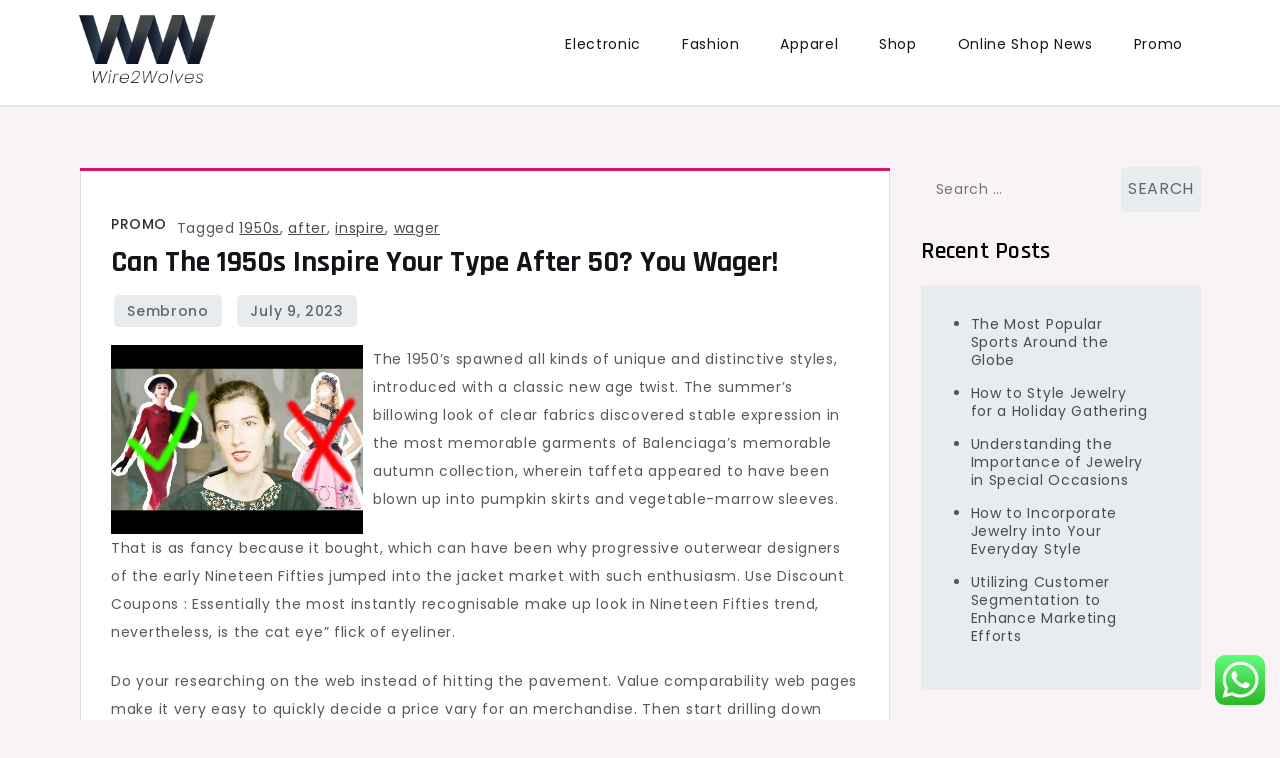

--- FILE ---
content_type: text/html; charset=UTF-8
request_url: https://wire2wolves.com/can-the-1950s-inspire-your-type-after-50-you-wager.html
body_size: 17511
content:
<!doctype html>
<html lang="en-US" prefix="og: https://ogp.me/ns#">
<head>
	<meta charset="UTF-8">
	<meta name="viewport" content="width=device-width, initial-scale=1">
	<link rel="profile" href="https://gmpg.org/xfn/11">

	
<!-- Search Engine Optimization by Rank Math PRO - https://rankmath.com/ -->
<title>Can The 1950s Inspire Your Type After 50? You Wager! - W2W</title>
<meta name="description" content="The 1950&#039;s spawned all kinds of unique and distinctive styles, introduced with a classic new age twist. The summer&#039;s billowing look of clear fabrics"/>
<meta name="robots" content="index, follow, max-snippet:-1, max-video-preview:-1, max-image-preview:large"/>
<link rel="canonical" href="https://wire2wolves.com/can-the-1950s-inspire-your-type-after-50-you-wager.html" />
<meta property="og:locale" content="en_US" />
<meta property="og:type" content="article" />
<meta property="og:title" content="Can The 1950s Inspire Your Type After 50? You Wager! - W2W" />
<meta property="og:description" content="The 1950&#039;s spawned all kinds of unique and distinctive styles, introduced with a classic new age twist. The summer&#039;s billowing look of clear fabrics" />
<meta property="og:url" content="https://wire2wolves.com/can-the-1950s-inspire-your-type-after-50-you-wager.html" />
<meta property="og:site_name" content="MRS" />
<meta property="article:tag" content="1950s" />
<meta property="article:tag" content="after" />
<meta property="article:tag" content="inspire" />
<meta property="article:tag" content="wager" />
<meta property="article:section" content="Promo" />
<meta property="article:published_time" content="2023-07-09T20:00:12+00:00" />
<meta name="twitter:card" content="summary_large_image" />
<meta name="twitter:title" content="Can The 1950s Inspire Your Type After 50? You Wager! - W2W" />
<meta name="twitter:description" content="The 1950&#039;s spawned all kinds of unique and distinctive styles, introduced with a classic new age twist. The summer&#039;s billowing look of clear fabrics" />
<meta name="twitter:label1" content="Written by" />
<meta name="twitter:data1" content="sembrono" />
<meta name="twitter:label2" content="Time to read" />
<meta name="twitter:data2" content="8 minutes" />
<script type="application/ld+json" class="rank-math-schema-pro">{"@context":"https://schema.org","@graph":[{"@type":["Person","Organization"],"@id":"https://wire2wolves.com/#person","name":"MRS","logo":{"@type":"ImageObject","@id":"https://wire2wolves.com/#logo","url":"https://wire2wolves.com/wp-content/uploads/2024/04/wire2wolves.com_-150x106.png","contentUrl":"https://wire2wolves.com/wp-content/uploads/2024/04/wire2wolves.com_-150x106.png","caption":"MRS","inLanguage":"en-US"},"image":{"@type":"ImageObject","@id":"https://wire2wolves.com/#logo","url":"https://wire2wolves.com/wp-content/uploads/2024/04/wire2wolves.com_-150x106.png","contentUrl":"https://wire2wolves.com/wp-content/uploads/2024/04/wire2wolves.com_-150x106.png","caption":"MRS","inLanguage":"en-US"}},{"@type":"WebSite","@id":"https://wire2wolves.com/#website","url":"https://wire2wolves.com","name":"MRS","publisher":{"@id":"https://wire2wolves.com/#person"},"inLanguage":"en-US"},{"@type":"ImageObject","@id":"https://media.glamour.com/photos/5695d5ddd9dab9ff41b482b8/master/w_1600{4acf6b770a07ca961dc0c6cfd4091b8b1bdb69a7e698108404fea55ff233437c}2Cc_limit/fashion-2015-01-Dior-main.jpg","url":"https://media.glamour.com/photos/5695d5ddd9dab9ff41b482b8/master/w_1600{4acf6b770a07ca961dc0c6cfd4091b8b1bdb69a7e698108404fea55ff233437c}2Cc_limit/fashion-2015-01-Dior-main.jpg","width":"200","height":"200","inLanguage":"en-US"},{"@type":"WebPage","@id":"https://wire2wolves.com/can-the-1950s-inspire-your-type-after-50-you-wager.html#webpage","url":"https://wire2wolves.com/can-the-1950s-inspire-your-type-after-50-you-wager.html","name":"Can The 1950s Inspire Your Type After 50? You Wager! - W2W","datePublished":"2023-07-09T20:00:12+00:00","dateModified":"2023-07-09T20:00:12+00:00","isPartOf":{"@id":"https://wire2wolves.com/#website"},"primaryImageOfPage":{"@id":"https://media.glamour.com/photos/5695d5ddd9dab9ff41b482b8/master/w_1600{4acf6b770a07ca961dc0c6cfd4091b8b1bdb69a7e698108404fea55ff233437c}2Cc_limit/fashion-2015-01-Dior-main.jpg"},"inLanguage":"en-US"},{"@type":"Person","@id":"https://wire2wolves.com/author/sembrono","name":"sembrono","url":"https://wire2wolves.com/author/sembrono","image":{"@type":"ImageObject","@id":"https://secure.gravatar.com/avatar/878a048e06d6d0503f84665fd4e01679193a59026490fe7af11df282fef1c053?s=96&amp;d=mm&amp;r=g","url":"https://secure.gravatar.com/avatar/878a048e06d6d0503f84665fd4e01679193a59026490fe7af11df282fef1c053?s=96&amp;d=mm&amp;r=g","caption":"sembrono","inLanguage":"en-US"},"sameAs":["https://wire2wolves.com/"]},{"@type":"BlogPosting","headline":"Can The 1950s Inspire Your Type After 50? You Wager! - W2W","datePublished":"2023-07-09T20:00:12+00:00","dateModified":"2023-07-09T20:00:12+00:00","articleSection":"Promo","author":{"@id":"https://wire2wolves.com/author/sembrono","name":"sembrono"},"publisher":{"@id":"https://wire2wolves.com/#person"},"description":"The 1950&#039;s spawned all kinds of unique and distinctive styles, introduced with a classic new age twist. The summer&#039;s billowing look of clear fabrics","name":"Can The 1950s Inspire Your Type After 50? You Wager! - W2W","@id":"https://wire2wolves.com/can-the-1950s-inspire-your-type-after-50-you-wager.html#richSnippet","isPartOf":{"@id":"https://wire2wolves.com/can-the-1950s-inspire-your-type-after-50-you-wager.html#webpage"},"image":{"@id":"https://media.glamour.com/photos/5695d5ddd9dab9ff41b482b8/master/w_1600{4acf6b770a07ca961dc0c6cfd4091b8b1bdb69a7e698108404fea55ff233437c}2Cc_limit/fashion-2015-01-Dior-main.jpg"},"inLanguage":"en-US","mainEntityOfPage":{"@id":"https://wire2wolves.com/can-the-1950s-inspire-your-type-after-50-you-wager.html#webpage"}}]}</script>
<!-- /Rank Math WordPress SEO plugin -->

<link rel='dns-prefetch' href='//fonts.googleapis.com' />
<link rel="alternate" type="application/rss+xml" title="W2W &raquo; Feed" href="https://wire2wolves.com/feed" />
<link rel="alternate" title="oEmbed (JSON)" type="application/json+oembed" href="https://wire2wolves.com/wp-json/oembed/1.0/embed?url=https%3A%2F%2Fwire2wolves.com%2Fcan-the-1950s-inspire-your-type-after-50-you-wager.html" />
<link rel="alternate" title="oEmbed (XML)" type="text/xml+oembed" href="https://wire2wolves.com/wp-json/oembed/1.0/embed?url=https%3A%2F%2Fwire2wolves.com%2Fcan-the-1950s-inspire-your-type-after-50-you-wager.html&#038;format=xml" />
<style id='wp-img-auto-sizes-contain-inline-css'>
img:is([sizes=auto i],[sizes^="auto," i]){contain-intrinsic-size:3000px 1500px}
/*# sourceURL=wp-img-auto-sizes-contain-inline-css */
</style>

<link rel='stylesheet' id='ht_ctc_main_css-css' href='https://wire2wolves.com/wp-content/plugins/click-to-chat-for-whatsapp/new/inc/assets/css/main.css?ver=4.36' media='all' />
<style id='wp-emoji-styles-inline-css'>

	img.wp-smiley, img.emoji {
		display: inline !important;
		border: none !important;
		box-shadow: none !important;
		height: 1em !important;
		width: 1em !important;
		margin: 0 0.07em !important;
		vertical-align: -0.1em !important;
		background: none !important;
		padding: 0 !important;
	}
/*# sourceURL=wp-emoji-styles-inline-css */
</style>
<link rel='stylesheet' id='wp-block-library-css' href='https://wire2wolves.com/wp-includes/css/dist/block-library/style.min.css?ver=6.9' media='all' />
<style id='wp-block-paragraph-inline-css'>
.is-small-text{font-size:.875em}.is-regular-text{font-size:1em}.is-large-text{font-size:2.25em}.is-larger-text{font-size:3em}.has-drop-cap:not(:focus):first-letter{float:left;font-size:8.4em;font-style:normal;font-weight:100;line-height:.68;margin:.05em .1em 0 0;text-transform:uppercase}body.rtl .has-drop-cap:not(:focus):first-letter{float:none;margin-left:.1em}p.has-drop-cap.has-background{overflow:hidden}:root :where(p.has-background){padding:1.25em 2.375em}:where(p.has-text-color:not(.has-link-color)) a{color:inherit}p.has-text-align-left[style*="writing-mode:vertical-lr"],p.has-text-align-right[style*="writing-mode:vertical-rl"]{rotate:180deg}
/*# sourceURL=https://wire2wolves.com/wp-includes/blocks/paragraph/style.min.css */
</style>
<style id='global-styles-inline-css'>
:root{--wp--preset--aspect-ratio--square: 1;--wp--preset--aspect-ratio--4-3: 4/3;--wp--preset--aspect-ratio--3-4: 3/4;--wp--preset--aspect-ratio--3-2: 3/2;--wp--preset--aspect-ratio--2-3: 2/3;--wp--preset--aspect-ratio--16-9: 16/9;--wp--preset--aspect-ratio--9-16: 9/16;--wp--preset--color--black: #000000;--wp--preset--color--cyan-bluish-gray: #abb8c3;--wp--preset--color--white: #ffffff;--wp--preset--color--pale-pink: #f78da7;--wp--preset--color--vivid-red: #cf2e2e;--wp--preset--color--luminous-vivid-orange: #ff6900;--wp--preset--color--luminous-vivid-amber: #fcb900;--wp--preset--color--light-green-cyan: #7bdcb5;--wp--preset--color--vivid-green-cyan: #00d084;--wp--preset--color--pale-cyan-blue: #8ed1fc;--wp--preset--color--vivid-cyan-blue: #0693e3;--wp--preset--color--vivid-purple: #9b51e0;--wp--preset--gradient--vivid-cyan-blue-to-vivid-purple: linear-gradient(135deg,rgb(6,147,227) 0%,rgb(155,81,224) 100%);--wp--preset--gradient--light-green-cyan-to-vivid-green-cyan: linear-gradient(135deg,rgb(122,220,180) 0%,rgb(0,208,130) 100%);--wp--preset--gradient--luminous-vivid-amber-to-luminous-vivid-orange: linear-gradient(135deg,rgb(252,185,0) 0%,rgb(255,105,0) 100%);--wp--preset--gradient--luminous-vivid-orange-to-vivid-red: linear-gradient(135deg,rgb(255,105,0) 0%,rgb(207,46,46) 100%);--wp--preset--gradient--very-light-gray-to-cyan-bluish-gray: linear-gradient(135deg,rgb(238,238,238) 0%,rgb(169,184,195) 100%);--wp--preset--gradient--cool-to-warm-spectrum: linear-gradient(135deg,rgb(74,234,220) 0%,rgb(151,120,209) 20%,rgb(207,42,186) 40%,rgb(238,44,130) 60%,rgb(251,105,98) 80%,rgb(254,248,76) 100%);--wp--preset--gradient--blush-light-purple: linear-gradient(135deg,rgb(255,206,236) 0%,rgb(152,150,240) 100%);--wp--preset--gradient--blush-bordeaux: linear-gradient(135deg,rgb(254,205,165) 0%,rgb(254,45,45) 50%,rgb(107,0,62) 100%);--wp--preset--gradient--luminous-dusk: linear-gradient(135deg,rgb(255,203,112) 0%,rgb(199,81,192) 50%,rgb(65,88,208) 100%);--wp--preset--gradient--pale-ocean: linear-gradient(135deg,rgb(255,245,203) 0%,rgb(182,227,212) 50%,rgb(51,167,181) 100%);--wp--preset--gradient--electric-grass: linear-gradient(135deg,rgb(202,248,128) 0%,rgb(113,206,126) 100%);--wp--preset--gradient--midnight: linear-gradient(135deg,rgb(2,3,129) 0%,rgb(40,116,252) 100%);--wp--preset--font-size--small: 13px;--wp--preset--font-size--medium: 20px;--wp--preset--font-size--large: 36px;--wp--preset--font-size--x-large: 42px;--wp--preset--spacing--20: 0.44rem;--wp--preset--spacing--30: 0.67rem;--wp--preset--spacing--40: 1rem;--wp--preset--spacing--50: 1.5rem;--wp--preset--spacing--60: 2.25rem;--wp--preset--spacing--70: 3.38rem;--wp--preset--spacing--80: 5.06rem;--wp--preset--shadow--natural: 6px 6px 9px rgba(0, 0, 0, 0.2);--wp--preset--shadow--deep: 12px 12px 50px rgba(0, 0, 0, 0.4);--wp--preset--shadow--sharp: 6px 6px 0px rgba(0, 0, 0, 0.2);--wp--preset--shadow--outlined: 6px 6px 0px -3px rgb(255, 255, 255), 6px 6px rgb(0, 0, 0);--wp--preset--shadow--crisp: 6px 6px 0px rgb(0, 0, 0);}:where(.is-layout-flex){gap: 0.5em;}:where(.is-layout-grid){gap: 0.5em;}body .is-layout-flex{display: flex;}.is-layout-flex{flex-wrap: wrap;align-items: center;}.is-layout-flex > :is(*, div){margin: 0;}body .is-layout-grid{display: grid;}.is-layout-grid > :is(*, div){margin: 0;}:where(.wp-block-columns.is-layout-flex){gap: 2em;}:where(.wp-block-columns.is-layout-grid){gap: 2em;}:where(.wp-block-post-template.is-layout-flex){gap: 1.25em;}:where(.wp-block-post-template.is-layout-grid){gap: 1.25em;}.has-black-color{color: var(--wp--preset--color--black) !important;}.has-cyan-bluish-gray-color{color: var(--wp--preset--color--cyan-bluish-gray) !important;}.has-white-color{color: var(--wp--preset--color--white) !important;}.has-pale-pink-color{color: var(--wp--preset--color--pale-pink) !important;}.has-vivid-red-color{color: var(--wp--preset--color--vivid-red) !important;}.has-luminous-vivid-orange-color{color: var(--wp--preset--color--luminous-vivid-orange) !important;}.has-luminous-vivid-amber-color{color: var(--wp--preset--color--luminous-vivid-amber) !important;}.has-light-green-cyan-color{color: var(--wp--preset--color--light-green-cyan) !important;}.has-vivid-green-cyan-color{color: var(--wp--preset--color--vivid-green-cyan) !important;}.has-pale-cyan-blue-color{color: var(--wp--preset--color--pale-cyan-blue) !important;}.has-vivid-cyan-blue-color{color: var(--wp--preset--color--vivid-cyan-blue) !important;}.has-vivid-purple-color{color: var(--wp--preset--color--vivid-purple) !important;}.has-black-background-color{background-color: var(--wp--preset--color--black) !important;}.has-cyan-bluish-gray-background-color{background-color: var(--wp--preset--color--cyan-bluish-gray) !important;}.has-white-background-color{background-color: var(--wp--preset--color--white) !important;}.has-pale-pink-background-color{background-color: var(--wp--preset--color--pale-pink) !important;}.has-vivid-red-background-color{background-color: var(--wp--preset--color--vivid-red) !important;}.has-luminous-vivid-orange-background-color{background-color: var(--wp--preset--color--luminous-vivid-orange) !important;}.has-luminous-vivid-amber-background-color{background-color: var(--wp--preset--color--luminous-vivid-amber) !important;}.has-light-green-cyan-background-color{background-color: var(--wp--preset--color--light-green-cyan) !important;}.has-vivid-green-cyan-background-color{background-color: var(--wp--preset--color--vivid-green-cyan) !important;}.has-pale-cyan-blue-background-color{background-color: var(--wp--preset--color--pale-cyan-blue) !important;}.has-vivid-cyan-blue-background-color{background-color: var(--wp--preset--color--vivid-cyan-blue) !important;}.has-vivid-purple-background-color{background-color: var(--wp--preset--color--vivid-purple) !important;}.has-black-border-color{border-color: var(--wp--preset--color--black) !important;}.has-cyan-bluish-gray-border-color{border-color: var(--wp--preset--color--cyan-bluish-gray) !important;}.has-white-border-color{border-color: var(--wp--preset--color--white) !important;}.has-pale-pink-border-color{border-color: var(--wp--preset--color--pale-pink) !important;}.has-vivid-red-border-color{border-color: var(--wp--preset--color--vivid-red) !important;}.has-luminous-vivid-orange-border-color{border-color: var(--wp--preset--color--luminous-vivid-orange) !important;}.has-luminous-vivid-amber-border-color{border-color: var(--wp--preset--color--luminous-vivid-amber) !important;}.has-light-green-cyan-border-color{border-color: var(--wp--preset--color--light-green-cyan) !important;}.has-vivid-green-cyan-border-color{border-color: var(--wp--preset--color--vivid-green-cyan) !important;}.has-pale-cyan-blue-border-color{border-color: var(--wp--preset--color--pale-cyan-blue) !important;}.has-vivid-cyan-blue-border-color{border-color: var(--wp--preset--color--vivid-cyan-blue) !important;}.has-vivid-purple-border-color{border-color: var(--wp--preset--color--vivid-purple) !important;}.has-vivid-cyan-blue-to-vivid-purple-gradient-background{background: var(--wp--preset--gradient--vivid-cyan-blue-to-vivid-purple) !important;}.has-light-green-cyan-to-vivid-green-cyan-gradient-background{background: var(--wp--preset--gradient--light-green-cyan-to-vivid-green-cyan) !important;}.has-luminous-vivid-amber-to-luminous-vivid-orange-gradient-background{background: var(--wp--preset--gradient--luminous-vivid-amber-to-luminous-vivid-orange) !important;}.has-luminous-vivid-orange-to-vivid-red-gradient-background{background: var(--wp--preset--gradient--luminous-vivid-orange-to-vivid-red) !important;}.has-very-light-gray-to-cyan-bluish-gray-gradient-background{background: var(--wp--preset--gradient--very-light-gray-to-cyan-bluish-gray) !important;}.has-cool-to-warm-spectrum-gradient-background{background: var(--wp--preset--gradient--cool-to-warm-spectrum) !important;}.has-blush-light-purple-gradient-background{background: var(--wp--preset--gradient--blush-light-purple) !important;}.has-blush-bordeaux-gradient-background{background: var(--wp--preset--gradient--blush-bordeaux) !important;}.has-luminous-dusk-gradient-background{background: var(--wp--preset--gradient--luminous-dusk) !important;}.has-pale-ocean-gradient-background{background: var(--wp--preset--gradient--pale-ocean) !important;}.has-electric-grass-gradient-background{background: var(--wp--preset--gradient--electric-grass) !important;}.has-midnight-gradient-background{background: var(--wp--preset--gradient--midnight) !important;}.has-small-font-size{font-size: var(--wp--preset--font-size--small) !important;}.has-medium-font-size{font-size: var(--wp--preset--font-size--medium) !important;}.has-large-font-size{font-size: var(--wp--preset--font-size--large) !important;}.has-x-large-font-size{font-size: var(--wp--preset--font-size--x-large) !important;}
/*# sourceURL=global-styles-inline-css */
</style>

<style id='classic-theme-styles-inline-css'>
/*! This file is auto-generated */
.wp-block-button__link{color:#fff;background-color:#32373c;border-radius:9999px;box-shadow:none;text-decoration:none;padding:calc(.667em + 2px) calc(1.333em + 2px);font-size:1.125em}.wp-block-file__button{background:#32373c;color:#fff;text-decoration:none}
/*# sourceURL=/wp-includes/css/classic-themes.min.css */
</style>
<link rel='stylesheet' id='cute-blog-fonts-css' href='https://fonts.googleapis.com/css?family=Poppins%3A400%2C500%2C600%2C700%7CPhilosopher%3A400%2C700%7CRajdhani%3A400%2C500%2C600%2C700&#038;subset=latin%2Clatin-ext' media='all' />
<link rel='stylesheet' id='fontawesome-all-css' href='https://wire2wolves.com/wp-content/themes/cute-blog/assets/css/all.css?ver=6.1.1' media='all' />
<link rel='stylesheet' id='cute-blog-style-css' href='https://wire2wolves.com/wp-content/themes/cute-blog/style.css?ver=6.9' media='all' />
<script src="https://wire2wolves.com/wp-includes/js/jquery/jquery.min.js?ver=3.7.1" id="jquery-core-js"></script>
<script src="https://wire2wolves.com/wp-includes/js/jquery/jquery-migrate.min.js?ver=3.4.1" id="jquery-migrate-js"></script>
<link rel="https://api.w.org/" href="https://wire2wolves.com/wp-json/" /><link rel="alternate" title="JSON" type="application/json" href="https://wire2wolves.com/wp-json/wp/v2/posts/1359" /><link rel="EditURI" type="application/rsd+xml" title="RSD" href="https://wire2wolves.com/xmlrpc.php?rsd" />
<meta name="generator" content="WordPress 6.9" />
<link rel='shortlink' href='https://wire2wolves.com/?p=1359' />
		<style type="text/css">
					.site-title,
			.site-description {
				position: absolute;
				clip: rect(1px, 1px, 1px, 1px);
				}
					</style>
		<link rel="icon" href="https://wire2wolves.com/wp-content/uploads/2024/04/wire2wolves.com_-150x106.png" sizes="32x32" />
<link rel="icon" href="https://wire2wolves.com/wp-content/uploads/2024/04/wire2wolves.com_.png" sizes="192x192" />
<link rel="apple-touch-icon" href="https://wire2wolves.com/wp-content/uploads/2024/04/wire2wolves.com_.png" />
<meta name="msapplication-TileImage" content="https://wire2wolves.com/wp-content/uploads/2024/04/wire2wolves.com_.png" />
</head>

<body class="wp-singular post-template-default single single-post postid-1359 single-format-standard wp-custom-logo wp-theme-cute-blog">
<div id="page" class="site">
	<a class="skip-link screen-reader-text" href="#primary">Skip to content</a>

	
	<header id="masthead" class="site-header">
		<div class="container">
			<div class="site-branding">
				<a href="https://wire2wolves.com/" class="custom-logo-link" rel="home"><img width="193" height="106" src="https://wire2wolves.com/wp-content/uploads/2024/04/wire2wolves.com_.png" class="custom-logo" alt="W2W" decoding="async" /></a>					<p class="site-title"><a href="https://wire2wolves.com/" rel="home">W2W</a></p>
										<p class="site-description">Online Shop Tips</p>
							</div><!-- .site-branding -->

			<nav id="site-navigation" class="main-navigation">
				<button type="button" class="menu-toggle">
	                <i class="fa fa-list-ul fa-2x"></i>
	            </button>
				<div class="menu-secondary-menu-container"><ul id="primary-menu" class="menu"><li id="menu-item-33682" class="menu-item menu-item-type-taxonomy menu-item-object-category menu-item-33682"><a href="https://wire2wolves.com/category/electronic">Electronic</a></li>
<li id="menu-item-33683" class="menu-item menu-item-type-taxonomy menu-item-object-category menu-item-33683"><a href="https://wire2wolves.com/category/fashion">Fashion</a></li>
<li id="menu-item-33684" class="menu-item menu-item-type-taxonomy menu-item-object-category menu-item-33684"><a href="https://wire2wolves.com/category/apparel">Apparel</a></li>
<li id="menu-item-33685" class="menu-item menu-item-type-taxonomy menu-item-object-category menu-item-33685"><a href="https://wire2wolves.com/category/shop">Shop</a></li>
<li id="menu-item-33686" class="menu-item menu-item-type-taxonomy menu-item-object-category menu-item-33686"><a href="https://wire2wolves.com/category/online-shop-news">Online Shop News</a></li>
<li id="menu-item-33687" class="menu-item menu-item-type-taxonomy menu-item-object-category current-post-ancestor current-menu-parent current-post-parent menu-item-33687"><a href="https://wire2wolves.com/category/promo">Promo</a></li>
</ul></div>			</nav><!-- #site-navigation -->
		</div><!-- .container -->
	</header><!-- #masthead -->
<div class="block-gap clear">
	<div class="container">
		<main id="primary" class="site-main">

			
<article id="post-1359" class="post-1359 post type-post status-publish format-standard hentry category-promo tag-1950s tag-after tag-inspire tag-wager">
	<div class="post-wrapper">
		<div class="featured-image">
					</div>

		<div class="entry-container">
			<header class="entry-header">
				<footer class="entry-footer">
					<span class="cat-links"><a href="https://wire2wolves.com/category/promo" rel="category tag">Promo</a></span><span class="tags-links">Tagged <a href="https://wire2wolves.com/tag/1950s" rel="tag">1950s</a>, <a href="https://wire2wolves.com/tag/after" rel="tag">after</a>, <a href="https://wire2wolves.com/tag/inspire" rel="tag">inspire</a>, <a href="https://wire2wolves.com/tag/wager" rel="tag">wager</a></span>				</footer><!-- .entry-footer -->

				<h1 class="entry-title">Can The 1950s Inspire Your Type After 50? You Wager!</h1>			</header><!-- .entry-header -->

			<div class="entry-meta">
					<span class="byline"> by <span class="author vcard"><a class="url fn n" href="https://wire2wolves.com/author/sembrono">sembrono</a></span></span>					<span class="posted-on">Posted on <a href="https://wire2wolves.com/can-the-1950s-inspire-your-type-after-50-you-wager.html" rel="bookmark"><time class="entry-date published updated" datetime="2023-07-09T20:00:12+00:00">July 9, 2023</time></a></span>				</div>

			<div class="entry-content">
				<p style="”text-align:justify;”"><img decoding="async" class='wp-post-image' style='float:left;margin-right:10px;' src="https://i.ytimg.com/vi/o6F_kHN6lyA/hqdefault.jpg" width="252px" alt="1950s fashion">The 1950&#8217;s spawned all kinds of unique and distinctive styles, introduced with a classic new age twist. The summer&#8217;s billowing look of clear fabrics discovered stable expression in the most memorable garments of Balenciaga&#8217;s memorable autumn collection, wherein taffeta appeared to have been blown up into pumpkin skirts and vegetable-marrow sleeves.</p>
<p style="”text-align:justify;”">That is as fancy because it bought, which can have been why progressive outerwear designers of the early Nineteen Fifties jumped into the jacket market with such enthusiasm. Use Discount Coupons : Essentially the most instantly recognisable make up look in Nineteen Fifties trend, nevertheless, is the cat eye” flick of eyeliner.</p>
<p style="”text-align:justify;”">Do your researching on the web instead of hitting the pavement. Value comparability web pages make it very easy to quickly decide a price vary for an merchandise. Then start drilling down even further into websites to search out out what sort of inclusions you would get from totally different stores. For instance, delivery, installation, elimination of old merchandise, equipment, upgrades, extras are normally all negotiable along with reductions for getting in bulk, damaged or display models etc</p>
<p></p>
<p style="”text-align:justify;”"><img decoding="async" class='wp-post-image' style='float:left;margin-right:10px;' src="https://media.glamour.com/photos/5695d5ddd9dab9ff41b482b8/master/w_1600{4acf6b770a07ca961dc0c6cfd4091b8b1bdb69a7e698108404fea55ff233437c}2Cc_limit/fashion-2015-01-Dior-main.jpg" width="256px" alt="1950s fashion">The circle skirt turned common in the 1950&#8217;s, when the world struggle 2 restrictions had been lastly lifted and hemlines dropped and skirts became fuller, seeing a change from the pencil skirt shape of the forty&#8217;s. ?	Customer support: the client care and repair of BackBayLighting displays the professionalism of this retailer. Whether you have questions and issues, or need to place an order. You possibly can call or e-mail the dedicated workers of BackBayLighting and get an immediate response. They&#8217;re recognized for being the most effective in relation to customer support.</p>
<p style="”text-align:justify;”">Day necklines ranged from the turtle or polo and the excessive straight Chinese neckband, to the draped cowl and the deep large spherical scoop, which was first used for cocktail garments but got here to be seen more and more for casual clothes. Ladies had been bought on a sure physique form that may finest fit the newest fashions and that form was a skinny waist with defined hips and a bigger however very outlined and comely bust.</p>
<p style="”text-align:justify;”">The 4 or 5 yards of cloth required for the Fifties clothes kinds turned the mark of the well dressed lady, not confined to the minimalism of the designs of the 1930s and Forties. The Nineteen Fifties was a decade where perfect housewives wore full skirt attire, husbands donned suits and fedora hats, and youngsters danced to Rock &#8216;n Roll in poodle skirts at sock hops.</p>
<p style="”text-align:justify;”">As Los Angeles Times author Mike Spencer (who remembers the &#8217;50s) writes: What concerns me is the extraordinarily narrow and unbalanced view of historical past our kids receive from tv, resulting in a pervasive and horrible ignorance of our nation and its roots and negating the good strides our society has made.” While I take pleasure in sporting classic &#8217;50s or 50s-impressed clothes, I get pleasure from that I can combine stated clothes with a pair of dinosaur leggings and Dr. Martens boots , and that the big selection of choices I have out there to me as a lady in 2015 extend much further than simply vogue.</p>
<p style="”text-align:justify;”">Ask for a diamond grading report from an independent laboratory such as GIA, HRD, EGL or AGS. You need to see before you buy. Lastly, using a trusted escrow service for prime greenback is ideally a diamond that the diamond should be considered, whereas in his possession. The vendor sends the diamond, the escrow service and ship the money from the diamonds, the Fund paid service. The escrow service must be evaluated, diamonds, diamond sent to you, and send the money to the seller. Yourselfagain That is the most secure approach to shield, you&#8217;ll want to use a reliable in escrow!</p>
<p></p>
<p style="”text-align:justify;”">Queen Elizabeth II and her then- Minister for Veterans&#8217; Affairs in Australia , 1954. 1951 &#8211; American disc jockey Alan Freed popularizes the term Rock ‘n&#8217; roll.” New teen styles emerge linked to the music, comparable to Teddy boys” and promenade dresses. Each of the kinds have been designed to emphasize femininity, one of the vital vital aims of 1950s vogue.</p>
<p style="”text-align:justify;”">Nineteen Fifties youngsters additionally wore extensive headbands to hold back lengthy hair and emphasize the hair flip style. Shirtwaist dresses worn with out the petticoat had been known as home clothes. Elbow-length gloves were for formal events with brief-sleeved or sleeveless robes, while short gloves were used in hotter months or with long-sleeved fashions.</p>
<p style="”text-align:justify;”">Clothes worn in the day had been very feminine and designed to remind girls they had been ladies. The shirt was modern throughout the Nineteen Fifties, worn with skirts or pants. The Nineteen Fifties was the period of Marilyn Monroe and the Hollywood Goddess, where stars and the women who emulated them dressed in dazzling luxurious — opulent attire in rich fabrics matched with jewels and polished hair and makeup.</p>
<p style="”text-align:justify;”">However as talked about above, Dior&#8217;s looser freer kinds have been partially the starting point for Quant&#8217;s early designs. High trend had not fairly adopted the so-referred to as miracle fabrics, however on a regular basis people loved to put on Orlon sweaters. Coats worn over sheath clothes match long and tubular with a slight tapering on the shins.</p>
<p></p>
<h1>1950s Vogue Pictures, Inventory Images &#038; Vectors</h1>
<p></p>
<p style="”text-align:justify;”">The phrase &#8220;teenager&#8221; was first coined in the Fifties, a time when teenage trend had discovered its place and a niche market was created. Make sure that the edges and surface of the toy are smooth and varnished: For particular events skirts were held out by crinoline cages or stiff internet petticoats, although when worn without they had a delicate, draped appearance, and hips had been typically padded too.</p>
<p style="”text-align:justify;”">As the decade progressed, attire turned extra varied and you&#8217;ll see choices coming into play as they did in ladies&#8217;s wardrobes. The sneakers have been worn with casual put on. The current embrace of Fifties-influenced fashion displays different broader cultural trends in the United States, according to Karen Videtic, chair of the Department of Vogue Design and Merchandising at VCU.</p>
<p></p>
<h2>Women&#8217;s Style Transformation Continued</h2>
<p></p>
<p style="”text-align:justify;”">Rajasthani havelis, Mughal paintings, South Indian weddings ? ? Cue Joan Collins looking super stylish in what ultimately impressed the shifts, minis and jumper dresses our wardrobes are filled with.</p>
<p></p>
<p style="”text-align:justify;”">The circle skirt grew to become standard within the 1950&#8217;s, when the world struggle 2 restrictions have been finally lifted and hemlines dropped and skirts grew to become fuller, seeing a change from the pencil skirt shape of the forty&#8217;s. 1950s fashion swimsuits and bikinis. Within the Fifties a new youth vogue emerged, with long trousers and low sneakers in stark distinction to the model supreme of the guardian era. Make a Checklist of All of the Details : Informal men&#8217;s style also gained popularity within the middle part of the last decade.</p>
<p style="”text-align:justify;”">Only then can you confidently go ahead and display that promise to the world. Short jackets have been a more recent style in the Nineteen Fifties. Chanel would stay one of the crucial well-liked designers on the earth all through the remainder of the 50s, ultimately adapting a more comfy and casual look to swimsuit the changing tastes of trendy Fifties women.</p>
<p style="”text-align:justify;”">Flash is without doubt one of the major parts of a digicam. Be it a fundamental digital camera, a digital one or a camcorder, the part performs an increasingly important function of capturing sharp and clear photos even in low lighting circumstances. In other words, photographers want not to fear concerning the lighting situations whereas capturing photos and recording movies. Utilizing this function helps in broadening the scope and enhancing the look of your photographic subjects. Thus, you can anticipate vivid and sharp photos each time you click on. Without this useful feature, it is arduous to imagine good high quality pictures and movies. So, buying an imaging system supporting this function is by far an excellent determination.</p>
<p style="”text-align:justify;”">Points of 50&#8217;s clothes are tiny waists, proven often as glamorous, luxurious, female, low necked evening attire or boned strapless attire in taffetas, lace, nets, tulle, chiffon and satin and even nylon. Listed here are just a few ways in which the 1950s can inspire your type after 50.</p>
<p></p>
<h2>Nineteen Fifties Fashions</h2>
<p></p>
<p style="”text-align:justify;”">The 1950&#8217;s spawned a wide variety of original and distinctive kinds, offered with a basic new age twist. Popular Colours and Prints Day and informal wear saw neutral solids and floral prints, along with dazzling western and peasant-styled clothes, generally hand-painted onto circle skirts or scarves. The swagger coat was fitted at the waist and flared out over the skirt echoing the swing dress underneath.</p>
<p style="”text-align:justify;”">Style within the late 1950s was closely influenced by Chanel. Extra ladies than ever earlier than have been turning in their dresses for pants. Apart from the normal idea and the class that pearls offer you on your wedding ceremony day, pearls might be less expensive in comparison with strong gold and diamond jewellery sets.</p>
<p></p>
<h2>The Progression Of Work Vogue From The Nineteen Fifties To As we speak, Business Insider</h2>
<p></p>
<p style="”text-align:justify;”">Regardless of the emphasis on the hourglass figure, few 1950s attire show cleavage, opting as a substitute for a simple scoop-neck or high collar. Good shoulder blades however arms: Select huge connectors that drop all the way in which down with folds or rushing. You may want a floating sleeve or a ribbons sleeve. Take a look at chemises or gowns with masturbator sleeves which can be dolman, lantern or 3/four lower. Avoid spaghetti straps.</p>
<p style="”text-align:justify;”">Motherhood is the most important bliss for ladies. Therefore, every woman takes particular care of her kids and wants to offer the most effective facilities to them. Some women are so excited in regards to the feeling of motherhood that they buy the child clothes prior to the delivery of the baby. Nonetheless, try to be very cautious while buying clothes on your newly born baby.</p>
<p>1950s fashion uk history, 1950 fashion hairstyles and makeup, 1950s fashion history women&#39;s clothing</p>
<p style="”text-align:justify;”">Learn all about Nineteen Fifties trend history and how you can dress in Nineteen Fifties model clothes and costumes. In the U.S., vogue has taken on a decidedly 50s taste of late, partly by means of the inspiration of the television present Mad Men,” which showcases a late Fifties-early 1960s style aesthetic. Petticoats were added underneath to get the full impact and to make more of a distinction between the slim waists and fuller skirts.</p>
			</div><!-- .entry-content -->
		</div>
	</div>
</article><!-- #post-1359 -->

	<nav class="navigation post-navigation" aria-label="Posts">
		<h2 class="screen-reader-text">Post navigation</h2>
		<div class="nav-links"><div class="nav-previous"><a href="https://wire2wolves.com/the-hidden-mystery-behind-electronic.html" rel="prev"><span class="nav-subtitle">Previous:</span> <span class="nav-title">The Hidden Mystery Behind ELECTRONIC</span></a></div><div class="nav-next"><a href="https://wire2wolves.com/incredible-importance-of-amplifiers-ta2020.html" rel="next"><span class="nav-subtitle">Next:</span> <span class="nav-title">Incredible Importance of Amplifiers Ta2020</span></a></div></div>
	</nav>
		</main><!-- #main -->
		
<aside id="secondary" class="widget-area">
	<section id="search-2" class="widget widget_search"><form role="search" method="get" class="search-form" action="https://wire2wolves.com/">
				<label>
					<span class="screen-reader-text">Search for:</span>
					<input type="search" class="search-field" placeholder="Search &hellip;" value="" name="s" />
				</label>
				<input type="submit" class="search-submit" value="Search" />
			</form></section>
		<section id="recent-posts-2" class="widget widget_recent_entries">
		<h2 class="widget-title">Recent Posts</h2>
		<ul>
											<li>
					<a href="https://wire2wolves.com/the-most-popular-sports-around-the-globe.html">The Most Popular Sports Around the Globe</a>
									</li>
											<li>
					<a href="https://wire2wolves.com/how-to-style-jewelry-for-a-holiday-gathering.html">How to Style Jewelry for a Holiday Gathering</a>
									</li>
											<li>
					<a href="https://wire2wolves.com/understanding-the-importance-of-jewelry-in-special-occasions.html">Understanding the Importance of Jewelry in Special Occasions</a>
									</li>
											<li>
					<a href="https://wire2wolves.com/how-to-incorporate-jewelry-into-your-everyday-style.html">How to Incorporate Jewelry into Your Everyday Style</a>
									</li>
											<li>
					<a href="https://wire2wolves.com/utilizing-customer-segmentation-to-enhance-marketing-efforts.html">Utilizing Customer Segmentation to Enhance Marketing Efforts</a>
									</li>
					</ul>

		</section><section id="tag_cloud-2" class="widget widget_tag_cloud"><h2 class="widget-title">Tags</h2><div class="tagcloud"><a href="https://wire2wolves.com/tag/about" class="tag-cloud-link tag-link-174 tag-link-position-1" style="font-size: 9.4736842105263pt;" aria-label="about (22 items)">about</a>
<a href="https://wire2wolves.com/tag/automotive" class="tag-cloud-link tag-link-1127 tag-link-position-2" style="font-size: 10.210526315789pt;" aria-label="automotive (25 items)">automotive</a>
<a href="https://wire2wolves.com/tag/business" class="tag-cloud-link tag-link-348 tag-link-position-3" style="font-size: 19.642105263158pt;" aria-label="business (110 items)">business</a>
<a href="https://wire2wolves.com/tag/buying" class="tag-cloud-link tag-link-58 tag-link-position-4" style="font-size: 12.421052631579pt;" aria-label="buying (35 items)">buying</a>
<a href="https://wire2wolves.com/tag/clothes" class="tag-cloud-link tag-link-107 tag-link-position-5" style="font-size: 15.810526315789pt;" aria-label="clothes (60 items)">clothes</a>
<a href="https://wire2wolves.com/tag/clothing" class="tag-cloud-link tag-link-321 tag-link-position-6" style="font-size: 13.452631578947pt;" aria-label="clothing (42 items)">clothing</a>
<a href="https://wire2wolves.com/tag/designer" class="tag-cloud-link tag-link-82 tag-link-position-7" style="font-size: 14.631578947368pt;" aria-label="designer (50 items)">designer</a>
<a href="https://wire2wolves.com/tag/education" class="tag-cloud-link tag-link-1405 tag-link-position-8" style="font-size: 9.7684210526316pt;" aria-label="education (23 items)">education</a>
<a href="https://wire2wolves.com/tag/estate" class="tag-cloud-link tag-link-871 tag-link-position-9" style="font-size: 10.947368421053pt;" aria-label="estate (28 items)">estate</a>
<a href="https://wire2wolves.com/tag/fashion" class="tag-cloud-link tag-link-86 tag-link-position-10" style="font-size: 19.347368421053pt;" aria-label="fashion (105 items)">fashion</a>
<a href="https://wire2wolves.com/tag/finest" class="tag-cloud-link tag-link-456 tag-link-position-11" style="font-size: 10.210526315789pt;" aria-label="finest (25 items)">finest</a>
<a href="https://wire2wolves.com/tag/footwear" class="tag-cloud-link tag-link-417 tag-link-position-12" style="font-size: 9.1789473684211pt;" aria-label="footwear (21 items)">footwear</a>
<a href="https://wire2wolves.com/tag/girls" class="tag-cloud-link tag-link-532 tag-link-position-13" style="font-size: 8pt;" aria-label="girls (17 items)">girls</a>
<a href="https://wire2wolves.com/tag/girlss" class="tag-cloud-link tag-link-97 tag-link-position-14" style="font-size: 8.2947368421053pt;" aria-label="girlss (18 items)">girlss</a>
<a href="https://wire2wolves.com/tag/greatest" class="tag-cloud-link tag-link-309 tag-link-position-15" style="font-size: 10.505263157895pt;" aria-label="greatest (26 items)">greatest</a>
<a href="https://wire2wolves.com/tag/handbags" class="tag-cloud-link tag-link-117 tag-link-position-16" style="font-size: 11.684210526316pt;" aria-label="handbags (31 items)">handbags</a>
<a href="https://wire2wolves.com/tag/health" class="tag-cloud-link tag-link-79 tag-link-position-17" style="font-size: 18.021052631579pt;" aria-label="health (87 items)">health</a>
<a href="https://wire2wolves.com/tag/house" class="tag-cloud-link tag-link-304 tag-link-position-18" style="font-size: 11.389473684211pt;" aria-label="house (30 items)">house</a>
<a href="https://wire2wolves.com/tag/improvement" class="tag-cloud-link tag-link-311 tag-link-position-19" style="font-size: 12.863157894737pt;" aria-label="improvement (38 items)">improvement</a>
<a href="https://wire2wolves.com/tag/india" class="tag-cloud-link tag-link-246 tag-link-position-20" style="font-size: 10.505263157895pt;" aria-label="india (26 items)">india</a>
<a href="https://wire2wolves.com/tag/information" class="tag-cloud-link tag-link-144 tag-link-position-21" style="font-size: 11.978947368421pt;" aria-label="information (33 items)">information</a>
<a href="https://wire2wolves.com/tag/jewellery" class="tag-cloud-link tag-link-72 tag-link-position-22" style="font-size: 9.1789473684211pt;" aria-label="jewellery (21 items)">jewellery</a>
<a href="https://wire2wolves.com/tag/jewelry" class="tag-cloud-link tag-link-331 tag-link-position-23" style="font-size: 9.7684210526316pt;" aria-label="jewelry (23 items)">jewelry</a>
<a href="https://wire2wolves.com/tag/ladies" class="tag-cloud-link tag-link-100 tag-link-position-24" style="font-size: 8.2947368421053pt;" aria-label="ladies (18 items)">ladies</a>
<a href="https://wire2wolves.com/tag/ladiess" class="tag-cloud-link tag-link-125 tag-link-position-25" style="font-size: 9.4736842105263pt;" aria-label="ladiess (22 items)">ladiess</a>
<a href="https://wire2wolves.com/tag/latest" class="tag-cloud-link tag-link-63 tag-link-position-26" style="font-size: 12.421052631579pt;" aria-label="latest (35 items)">latest</a>
<a href="https://wire2wolves.com/tag/leisure" class="tag-cloud-link tag-link-823 tag-link-position-27" style="font-size: 12.568421052632pt;" aria-label="leisure (36 items)">leisure</a>
<a href="https://wire2wolves.com/tag/males" class="tag-cloud-link tag-link-195 tag-link-position-28" style="font-size: 8pt;" aria-label="males (17 items)">males</a>
<a href="https://wire2wolves.com/tag/market" class="tag-cloud-link tag-link-343 tag-link-position-29" style="font-size: 9.4736842105263pt;" aria-label="market (22 items)">market</a>
<a href="https://wire2wolves.com/tag/newest" class="tag-cloud-link tag-link-566 tag-link-position-30" style="font-size: 11.978947368421pt;" aria-label="newest (33 items)">newest</a>
<a href="https://wire2wolves.com/tag/online" class="tag-cloud-link tag-link-38 tag-link-position-31" style="font-size: 22pt;" aria-label="online (162 items)">online</a>
<a href="https://wire2wolves.com/tag/purchase" class="tag-cloud-link tag-link-126 tag-link-position-32" style="font-size: 9.4736842105263pt;" aria-label="purchase (22 items)">purchase</a>
<a href="https://wire2wolves.com/tag/purchasing" class="tag-cloud-link tag-link-39 tag-link-position-33" style="font-size: 11.831578947368pt;" aria-label="purchasing (32 items)">purchasing</a>
<a href="https://wire2wolves.com/tag/purses" class="tag-cloud-link tag-link-118 tag-link-position-34" style="font-size: 8.8842105263158pt;" aria-label="purses (20 items)">purses</a>
<a href="https://wire2wolves.com/tag/shoes" class="tag-cloud-link tag-link-259 tag-link-position-35" style="font-size: 10.8pt;" aria-label="shoes (27 items)">shoes</a>
<a href="https://wire2wolves.com/tag/shopping" class="tag-cloud-link tag-link-164 tag-link-position-36" style="font-size: 11.684210526316pt;" aria-label="shopping (31 items)">shopping</a>
<a href="https://wire2wolves.com/tag/slack" class="tag-cloud-link tag-link-431 tag-link-position-37" style="font-size: 8pt;" aria-label="slack (17 items)">slack</a>
<a href="https://wire2wolves.com/tag/store" class="tag-cloud-link tag-link-172 tag-link-position-38" style="font-size: 10.947368421053pt;" aria-label="store (28 items)">store</a>
<a href="https://wire2wolves.com/tag/style" class="tag-cloud-link tag-link-102 tag-link-position-39" style="font-size: 13.747368421053pt;" aria-label="style (44 items)">style</a>
<a href="https://wire2wolves.com/tag/technology" class="tag-cloud-link tag-link-1303 tag-link-position-40" style="font-size: 15.663157894737pt;" aria-label="technology (59 items)">technology</a>
<a href="https://wire2wolves.com/tag/travel" class="tag-cloud-link tag-link-826 tag-link-position-41" style="font-size: 14.336842105263pt;" aria-label="travel (48 items)">travel</a>
<a href="https://wire2wolves.com/tag/trend" class="tag-cloud-link tag-link-173 tag-link-position-42" style="font-size: 13.6pt;" aria-label="trend (43 items)">trend</a>
<a href="https://wire2wolves.com/tag/updates" class="tag-cloud-link tag-link-1458 tag-link-position-43" style="font-size: 8.2947368421053pt;" aria-label="updates (18 items)">updates</a>
<a href="https://wire2wolves.com/tag/vogue" class="tag-cloud-link tag-link-95 tag-link-position-44" style="font-size: 11.684210526316pt;" aria-label="vogue (31 items)">vogue</a>
<a href="https://wire2wolves.com/tag/womens" class="tag-cloud-link tag-link-96 tag-link-position-45" style="font-size: 13.452631578947pt;" aria-label="womens (42 items)">womens</a></div>
</section><section id="nav_menu-2" class="widget widget_nav_menu"><h2 class="widget-title">About Us</h2><div class="menu-about-us-container"><ul id="menu-about-us" class="menu"><li id="menu-item-19" class="menu-item menu-item-type-post_type menu-item-object-page menu-item-19"><a href="https://wire2wolves.com/sitemap">Sitemap</a></li>
<li id="menu-item-20" class="menu-item menu-item-type-post_type menu-item-object-page menu-item-20"><a href="https://wire2wolves.com/disclosure-policy">Disclosure Policy</a></li>
<li id="menu-item-21" class="menu-item menu-item-type-post_type menu-item-object-page menu-item-21"><a href="https://wire2wolves.com/contact-us">Contact Us</a></li>
</ul></div></section><section id="magenet_widget-2" class="widget widget_magenet_widget"><aside class="widget magenet_widget_box"><div class="mads-block"></div></aside></section><section id="execphp-3" class="widget widget_execphp"><h2 class="widget-title">Partnerlink Backlink</h2>			<div class="execphpwidget"></div>
		</section><section id="execphp-2" class="widget widget_execphp"><h2 class="widget-title">Patner links </h2>			<div class="execphpwidget"></div>
		</section><section id="block-2" class="widget widget_block widget_text">
<p>KAjedwhriuw024hvjbed2SORH</p>
</section></aside><!-- #secondary -->
	</div>
</div>
<!-- wmm w -->
	
	<footer id="colophon" class="site-footer">
		<div class="footer-wrapper block-gap">
			
							<div class="container">

					<div class="column-1">
						
								<div class="widget-column">

									<div id="execphp-5" class="widget footer-widgets widget_execphp">			<div class="execphpwidget"> </div>
		</div>
								</div>

													</div><!-- .container -->
				</div><!-- .footer-widgets-area -->
			</div>

		<div class="site-info">
			<div class="container">
				Proudly powered by WordPress				<span class="sep"> | </span>
					Theme: Cute Blog by Crimson Themes.			</div>
		</div><!-- .site-info -->
	</footer><!-- #colophon -->
</div><!-- #page -->

<script type="speculationrules">
{"prefetch":[{"source":"document","where":{"and":[{"href_matches":"/*"},{"not":{"href_matches":["/wp-*.php","/wp-admin/*","/wp-content/uploads/*","/wp-content/*","/wp-content/plugins/*","/wp-content/themes/cute-blog/*","/*\\?(.+)"]}},{"not":{"selector_matches":"a[rel~=\"nofollow\"]"}},{"not":{"selector_matches":".no-prefetch, .no-prefetch a"}}]},"eagerness":"conservative"}]}
</script>
		<!-- Click to Chat - https://holithemes.com/plugins/click-to-chat/  v4.36 -->
			<style id="ht-ctc-entry-animations">.ht_ctc_entry_animation{animation-duration:0.4s;animation-fill-mode:both;animation-delay:0s;animation-iteration-count:1;}			@keyframes ht_ctc_anim_corner {0% {opacity: 0;transform: scale(0);}100% {opacity: 1;transform: scale(1);}}.ht_ctc_an_entry_corner {animation-name: ht_ctc_anim_corner;animation-timing-function: cubic-bezier(0.25, 1, 0.5, 1);transform-origin: bottom var(--side, right);}
			</style>						<div class="ht-ctc ht-ctc-chat ctc-analytics ctc_wp_desktop style-2  ht_ctc_entry_animation ht_ctc_an_entry_corner " id="ht-ctc-chat"  
				style="display: none;  position: fixed; bottom: 15px; right: 15px;"   >
								<div class="ht_ctc_style ht_ctc_chat_style">
				<div  style="display: flex; justify-content: center; align-items: center;  " class="ctc-analytics ctc_s_2">
	<p class="ctc-analytics ctc_cta ctc_cta_stick ht-ctc-cta  ht-ctc-cta-hover " style="padding: 0px 16px; line-height: 1.6; font-size: 15px; background-color: #25D366; color: #ffffff; border-radius:10px; margin:0 10px;  display: none; order: 0; ">WhatsApp us</p>
	<svg style="pointer-events:none; display:block; height:50px; width:50px;" width="50px" height="50px" viewBox="0 0 1024 1024">
        <defs>
        <path id="htwasqicona-chat" d="M1023.941 765.153c0 5.606-.171 17.766-.508 27.159-.824 22.982-2.646 52.639-5.401 66.151-4.141 20.306-10.392 39.472-18.542 55.425-9.643 18.871-21.943 35.775-36.559 50.364-14.584 14.56-31.472 26.812-50.315 36.416-16.036 8.172-35.322 14.426-55.744 18.549-13.378 2.701-42.812 4.488-65.648 5.3-9.402.336-21.564.505-27.15.505l-504.226-.081c-5.607 0-17.765-.172-27.158-.509-22.983-.824-52.639-2.646-66.152-5.4-20.306-4.142-39.473-10.392-55.425-18.542-18.872-9.644-35.775-21.944-50.364-36.56-14.56-14.584-26.812-31.471-36.415-50.314-8.174-16.037-14.428-35.323-18.551-55.744-2.7-13.378-4.487-42.812-5.3-65.649-.334-9.401-.503-21.563-.503-27.148l.08-504.228c0-5.607.171-17.766.508-27.159.825-22.983 2.646-52.639 5.401-66.151 4.141-20.306 10.391-39.473 18.542-55.426C34.154 93.24 46.455 76.336 61.07 61.747c14.584-14.559 31.472-26.812 50.315-36.416 16.037-8.172 35.324-14.426 55.745-18.549 13.377-2.701 42.812-4.488 65.648-5.3 9.402-.335 21.565-.504 27.149-.504l504.227.081c5.608 0 17.766.171 27.159.508 22.983.825 52.638 2.646 66.152 5.401 20.305 4.141 39.472 10.391 55.425 18.542 18.871 9.643 35.774 21.944 50.363 36.559 14.559 14.584 26.812 31.471 36.415 50.315 8.174 16.037 14.428 35.323 18.551 55.744 2.7 13.378 4.486 42.812 5.3 65.649.335 9.402.504 21.564.504 27.15l-.082 504.226z"/>
        </defs>
        <linearGradient id="htwasqiconb-chat" gradientUnits="userSpaceOnUse" x1="512.001" y1=".978" x2="512.001" y2="1025.023">
            <stop offset="0" stop-color="#61fd7d"/>
            <stop offset="1" stop-color="#2bb826"/>
        </linearGradient>
        <use xlink:href="#htwasqicona-chat" overflow="visible" style="fill: url(#htwasqiconb-chat)" fill="url(#htwasqiconb-chat)"/>
        <g>
            <path style="fill: #FFFFFF;" fill="#FFF" d="M783.302 243.246c-69.329-69.387-161.529-107.619-259.763-107.658-202.402 0-367.133 164.668-367.214 367.072-.026 64.699 16.883 127.854 49.017 183.522l-52.096 190.229 194.665-51.047c53.636 29.244 114.022 44.656 175.482 44.682h.151c202.382 0 367.128-164.688 367.21-367.094.039-98.087-38.121-190.319-107.452-259.706zM523.544 808.047h-.125c-54.767-.021-108.483-14.729-155.344-42.529l-11.146-6.612-115.517 30.293 30.834-112.592-7.259-11.544c-30.552-48.579-46.688-104.729-46.664-162.379.066-168.229 136.985-305.096 305.339-305.096 81.521.031 158.154 31.811 215.779 89.482s89.342 134.332 89.312 215.859c-.066 168.243-136.984 305.118-305.209 305.118zm167.415-228.515c-9.177-4.591-54.286-26.782-62.697-29.843-8.41-3.062-14.526-4.592-20.645 4.592-6.115 9.182-23.699 29.843-29.053 35.964-5.352 6.122-10.704 6.888-19.879 2.296-9.176-4.591-38.74-14.277-73.786-45.526-27.275-24.319-45.691-54.359-51.043-63.543-5.352-9.183-.569-14.146 4.024-18.72 4.127-4.109 9.175-10.713 13.763-16.069 4.587-5.355 6.117-9.183 9.175-15.304 3.059-6.122 1.529-11.479-.765-16.07-2.293-4.591-20.644-49.739-28.29-68.104-7.447-17.886-15.013-15.466-20.645-15.747-5.346-.266-11.469-.322-17.585-.322s-16.057 2.295-24.467 11.478-32.113 31.374-32.113 76.521c0 45.147 32.877 88.764 37.465 94.885 4.588 6.122 64.699 98.771 156.741 138.502 21.892 9.45 38.982 15.094 52.308 19.322 21.98 6.979 41.982 5.995 57.793 3.634 17.628-2.633 54.284-22.189 61.932-43.615 7.646-21.427 7.646-39.791 5.352-43.617-2.294-3.826-8.41-6.122-17.585-10.714z"/>
        </g>
        </svg></div>
				</div>
			</div>
							<span class="ht_ctc_chat_data" data-settings="{&quot;number&quot;:&quot;6289634888810&quot;,&quot;pre_filled&quot;:&quot;&quot;,&quot;dis_m&quot;:&quot;show&quot;,&quot;dis_d&quot;:&quot;show&quot;,&quot;css&quot;:&quot;cursor: pointer; z-index: 99999999;&quot;,&quot;pos_d&quot;:&quot;position: fixed; bottom: 15px; right: 15px;&quot;,&quot;pos_m&quot;:&quot;position: fixed; bottom: 15px; right: 15px;&quot;,&quot;side_d&quot;:&quot;right&quot;,&quot;side_m&quot;:&quot;right&quot;,&quot;schedule&quot;:&quot;no&quot;,&quot;se&quot;:150,&quot;ani&quot;:&quot;no-animation&quot;,&quot;url_target_d&quot;:&quot;_blank&quot;,&quot;ga&quot;:&quot;yes&quot;,&quot;gtm&quot;:&quot;1&quot;,&quot;fb&quot;:&quot;yes&quot;,&quot;webhook_format&quot;:&quot;json&quot;,&quot;g_init&quot;:&quot;default&quot;,&quot;g_an_event_name&quot;:&quot;click to chat&quot;,&quot;gtm_event_name&quot;:&quot;Click to Chat&quot;,&quot;pixel_event_name&quot;:&quot;Click to Chat by HoliThemes&quot;}" data-rest="c8ab7ede6f"></span>
				<script id="ht_ctc_app_js-js-extra">
var ht_ctc_chat_var = {"number":"6289634888810","pre_filled":"","dis_m":"show","dis_d":"show","css":"cursor: pointer; z-index: 99999999;","pos_d":"position: fixed; bottom: 15px; right: 15px;","pos_m":"position: fixed; bottom: 15px; right: 15px;","side_d":"right","side_m":"right","schedule":"no","se":"150","ani":"no-animation","url_target_d":"_blank","ga":"yes","gtm":"1","fb":"yes","webhook_format":"json","g_init":"default","g_an_event_name":"click to chat","gtm_event_name":"Click to Chat","pixel_event_name":"Click to Chat by HoliThemes"};
var ht_ctc_variables = {"g_an_event_name":"click to chat","gtm_event_name":"Click to Chat","pixel_event_type":"trackCustom","pixel_event_name":"Click to Chat by HoliThemes","g_an_params":["g_an_param_1","g_an_param_2","g_an_param_3"],"g_an_param_1":{"key":"number","value":"{number}"},"g_an_param_2":{"key":"title","value":"{title}"},"g_an_param_3":{"key":"url","value":"{url}"},"pixel_params":["pixel_param_1","pixel_param_2","pixel_param_3","pixel_param_4"],"pixel_param_1":{"key":"Category","value":"Click to Chat for WhatsApp"},"pixel_param_2":{"key":"ID","value":"{number}"},"pixel_param_3":{"key":"Title","value":"{title}"},"pixel_param_4":{"key":"URL","value":"{url}"},"gtm_params":["gtm_param_1","gtm_param_2","gtm_param_3","gtm_param_4","gtm_param_5"],"gtm_param_1":{"key":"type","value":"chat"},"gtm_param_2":{"key":"number","value":"{number}"},"gtm_param_3":{"key":"title","value":"{title}"},"gtm_param_4":{"key":"url","value":"{url}"},"gtm_param_5":{"key":"ref","value":"dataLayer push"}};
//# sourceURL=ht_ctc_app_js-js-extra
</script>
<script src="https://wire2wolves.com/wp-content/plugins/click-to-chat-for-whatsapp/new/inc/assets/js/app.js?ver=4.36" id="ht_ctc_app_js-js" defer data-wp-strategy="defer"></script>
<script src="https://wire2wolves.com/wp-content/themes/cute-blog/js/navigation.js?ver=20151215" id="cute-blog-navigation-js"></script>
<script src="https://wire2wolves.com/wp-content/themes/cute-blog/assets/js/skip-link-focus-fix.js?ver=20151215" id="cute-blog-skip-link-focus-fix-js"></script>
<script src="https://wire2wolves.com/wp-content/themes/cute-blog/assets/js/custom.js?ver=2.0.0" id="cute-blog-custom-js"></script>
<script id="wp-emoji-settings" type="application/json">
{"baseUrl":"https://s.w.org/images/core/emoji/17.0.2/72x72/","ext":".png","svgUrl":"https://s.w.org/images/core/emoji/17.0.2/svg/","svgExt":".svg","source":{"concatemoji":"https://wire2wolves.com/wp-includes/js/wp-emoji-release.min.js?ver=6.9"}}
</script>
<script type="module">
/*! This file is auto-generated */
const a=JSON.parse(document.getElementById("wp-emoji-settings").textContent),o=(window._wpemojiSettings=a,"wpEmojiSettingsSupports"),s=["flag","emoji"];function i(e){try{var t={supportTests:e,timestamp:(new Date).valueOf()};sessionStorage.setItem(o,JSON.stringify(t))}catch(e){}}function c(e,t,n){e.clearRect(0,0,e.canvas.width,e.canvas.height),e.fillText(t,0,0);t=new Uint32Array(e.getImageData(0,0,e.canvas.width,e.canvas.height).data);e.clearRect(0,0,e.canvas.width,e.canvas.height),e.fillText(n,0,0);const a=new Uint32Array(e.getImageData(0,0,e.canvas.width,e.canvas.height).data);return t.every((e,t)=>e===a[t])}function p(e,t){e.clearRect(0,0,e.canvas.width,e.canvas.height),e.fillText(t,0,0);var n=e.getImageData(16,16,1,1);for(let e=0;e<n.data.length;e++)if(0!==n.data[e])return!1;return!0}function u(e,t,n,a){switch(t){case"flag":return n(e,"\ud83c\udff3\ufe0f\u200d\u26a7\ufe0f","\ud83c\udff3\ufe0f\u200b\u26a7\ufe0f")?!1:!n(e,"\ud83c\udde8\ud83c\uddf6","\ud83c\udde8\u200b\ud83c\uddf6")&&!n(e,"\ud83c\udff4\udb40\udc67\udb40\udc62\udb40\udc65\udb40\udc6e\udb40\udc67\udb40\udc7f","\ud83c\udff4\u200b\udb40\udc67\u200b\udb40\udc62\u200b\udb40\udc65\u200b\udb40\udc6e\u200b\udb40\udc67\u200b\udb40\udc7f");case"emoji":return!a(e,"\ud83e\u1fac8")}return!1}function f(e,t,n,a){let r;const o=(r="undefined"!=typeof WorkerGlobalScope&&self instanceof WorkerGlobalScope?new OffscreenCanvas(300,150):document.createElement("canvas")).getContext("2d",{willReadFrequently:!0}),s=(o.textBaseline="top",o.font="600 32px Arial",{});return e.forEach(e=>{s[e]=t(o,e,n,a)}),s}function r(e){var t=document.createElement("script");t.src=e,t.defer=!0,document.head.appendChild(t)}a.supports={everything:!0,everythingExceptFlag:!0},new Promise(t=>{let n=function(){try{var e=JSON.parse(sessionStorage.getItem(o));if("object"==typeof e&&"number"==typeof e.timestamp&&(new Date).valueOf()<e.timestamp+604800&&"object"==typeof e.supportTests)return e.supportTests}catch(e){}return null}();if(!n){if("undefined"!=typeof Worker&&"undefined"!=typeof OffscreenCanvas&&"undefined"!=typeof URL&&URL.createObjectURL&&"undefined"!=typeof Blob)try{var e="postMessage("+f.toString()+"("+[JSON.stringify(s),u.toString(),c.toString(),p.toString()].join(",")+"));",a=new Blob([e],{type:"text/javascript"});const r=new Worker(URL.createObjectURL(a),{name:"wpTestEmojiSupports"});return void(r.onmessage=e=>{i(n=e.data),r.terminate(),t(n)})}catch(e){}i(n=f(s,u,c,p))}t(n)}).then(e=>{for(const n in e)a.supports[n]=e[n],a.supports.everything=a.supports.everything&&a.supports[n],"flag"!==n&&(a.supports.everythingExceptFlag=a.supports.everythingExceptFlag&&a.supports[n]);var t;a.supports.everythingExceptFlag=a.supports.everythingExceptFlag&&!a.supports.flag,a.supports.everything||((t=a.source||{}).concatemoji?r(t.concatemoji):t.wpemoji&&t.twemoji&&(r(t.twemoji),r(t.wpemoji)))});
//# sourceURL=https://wire2wolves.com/wp-includes/js/wp-emoji-loader.min.js
</script>

<script defer src="https://static.cloudflareinsights.com/beacon.min.js/vcd15cbe7772f49c399c6a5babf22c1241717689176015" integrity="sha512-ZpsOmlRQV6y907TI0dKBHq9Md29nnaEIPlkf84rnaERnq6zvWvPUqr2ft8M1aS28oN72PdrCzSjY4U6VaAw1EQ==" data-cf-beacon='{"version":"2024.11.0","token":"fb1da0e3fb484fea8450f69020e970bf","r":1,"server_timing":{"name":{"cfCacheStatus":true,"cfEdge":true,"cfExtPri":true,"cfL4":true,"cfOrigin":true,"cfSpeedBrain":true},"location_startswith":null}}' crossorigin="anonymous"></script>
</body>
</html>


<!-- Page cached by LiteSpeed Cache 7.7 on 2026-01-21 22:49:36 -->